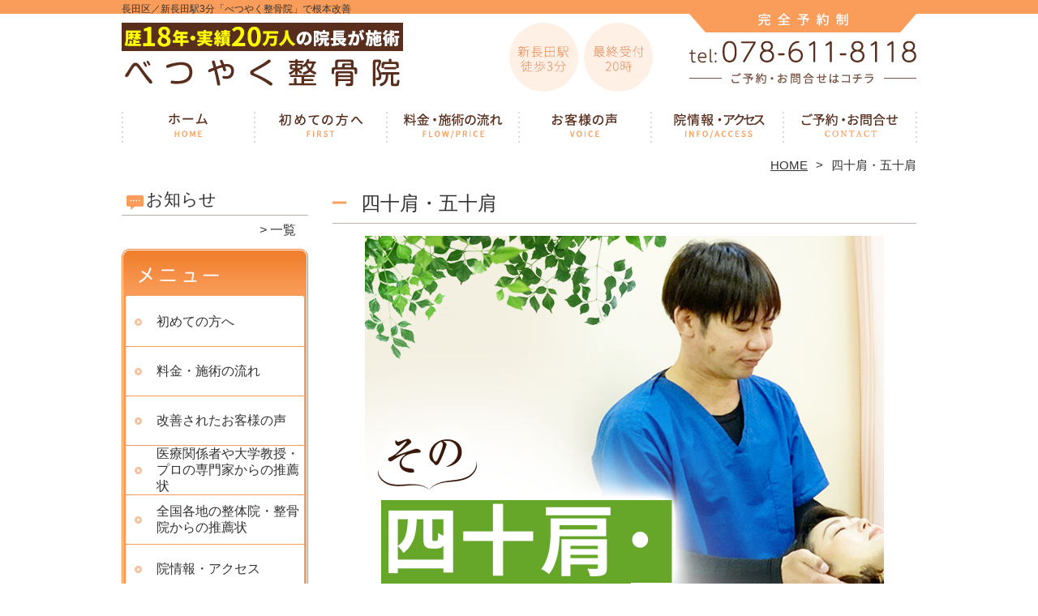

--- FILE ---
content_type: text/html; charset=UTF-8
request_url: https://betsuyaku-5488.com/40kata-50kata
body_size: 19063
content:

<!DOCTYPE HTML>
<html dir="ltr" lang="ja">
<head>
<script async src="https://s.yimg.jp/images/listing/tool/cv/ytag.js"></script>
<script>
window.yjDataLayer = window.yjDataLayer || [];
function ytag() { yjDataLayer.push(arguments); }
ytag({"type":"ycl_cookie"});
</script>
<meta http-equiv="Content-Type" content="text/html; charset=UTF-8">
<title>長田区／新長田で四十肩・五十肩の根本改善《実績20万人の院長が施術》</title>
<link rel="stylesheet" type="text/css" media="all" href="https://betsuyaku-5488.com/wp-content/themes/tmp2_pc/style.css" />
<!--[if lt IE 9]>
  <meta http-equiv="Imagetoolbar" content="no" />
  <script src="//html5shiv.googlecode.com/svn/trunk/html5.js"></script>
<![endif]-->
<script type="text/javascript" src="//ajax.googleapis.com/ajax/libs/jquery/1.8.1/jquery.min.js"></script>
<script type="text/javascript" src="https://betsuyaku-5488.com/wp-content/themes/tmp2_pc/js/scrolltop.js"></script>
<script type="text/javascript" src="https://betsuyaku-5488.com/wp-content/themes/tmp2_pc/js/scrollsub.js"></script>
<script type="text/javascript" src="https://betsuyaku-5488.com/wp-content/themes/tmp2_pc/js/font-resize.js"></script>
<script type="text/javascript" src="https://betsuyaku-5488.com/wp-content/themes/tmp2_pc/js/form_autosave.js"></script>

<!-- All in One SEO Pack 2.2.7.2 by Michael Torbert of Semper Fi Web Design[352,383] -->
<meta name="description" itemprop="description" content="新長田駅3分【長田区で四十肩・五十肩の実績多数】医療関係者や大学教授も推薦する歴18年の熟練の技術が評判。どこに行っても良くならない痛み・不調も、本当の原因を知り正しくアプローチすることで根本改善できます。最終受付20時／お子様連れOK／完全予約制" />

<meta name="keywords" itemprop="keywords" content="長田区,新長田,四十肩,五十肩" />

<link rel="canonical" href="https://betsuyaku-5488.com/40kata-50kata" />
<!-- /all in one seo pack -->
		<script type="text/javascript">
			window._wpemojiSettings = {"baseUrl":"https:\/\/s.w.org\/images\/core\/emoji\/72x72\/","ext":".png","source":{"concatemoji":"https:\/\/betsuyaku-5488.com\/wp-includes\/js\/wp-emoji-release.min.js?ver=4.3"}};
			!function(a,b,c){function d(a){var c=b.createElement("canvas"),d=c.getContext&&c.getContext("2d");return d&&d.fillText?(d.textBaseline="top",d.font="600 32px Arial","flag"===a?(d.fillText(String.fromCharCode(55356,56812,55356,56807),0,0),c.toDataURL().length>3e3):(d.fillText(String.fromCharCode(55357,56835),0,0),0!==d.getImageData(16,16,1,1).data[0])):!1}function e(a){var c=b.createElement("script");c.src=a,c.type="text/javascript",b.getElementsByTagName("head")[0].appendChild(c)}var f,g;c.supports={simple:d("simple"),flag:d("flag")},c.DOMReady=!1,c.readyCallback=function(){c.DOMReady=!0},c.supports.simple&&c.supports.flag||(g=function(){c.readyCallback()},b.addEventListener?(b.addEventListener("DOMContentLoaded",g,!1),a.addEventListener("load",g,!1)):(a.attachEvent("onload",g),b.attachEvent("onreadystatechange",function(){"complete"===b.readyState&&c.readyCallback()})),f=c.source||{},f.concatemoji?e(f.concatemoji):f.wpemoji&&f.twemoji&&(e(f.twemoji),e(f.wpemoji)))}(window,document,window._wpemojiSettings);
		</script>
		<style type="text/css">
img.wp-smiley,
img.emoji {
	display: inline !important;
	border: none !important;
	box-shadow: none !important;
	height: 1em !important;
	width: 1em !important;
	margin: 0 .07em !important;
	vertical-align: -0.1em !important;
	background: none !important;
	padding: 0 !important;
}
</style>
<link rel='stylesheet' id='contact-form-7-css'  href='https://betsuyaku-5488.com/wp-content/plugins/contact-form-7/includes/css/styles.css?ver=4.3' type='text/css' media='all' />
<link rel='stylesheet' id='jquery.lightbox.min.css-css'  href='https://betsuyaku-5488.com/wp-content/plugins/wp-jquery-lightbox/styles/lightbox.min.css?ver=1.4.6' type='text/css' media='all' />
<script type='text/javascript' src='https://betsuyaku-5488.com/wp-includes/js/jquery/jquery.js?ver=1.11.3'></script>
<script type='text/javascript' src='https://betsuyaku-5488.com/wp-includes/js/jquery/jquery-migrate.min.js?ver=1.2.1'></script>
<link rel="EditURI" type="application/rsd+xml" title="RSD" href="https://betsuyaku-5488.com/xmlrpc.php?rsd" />
<link rel="wlwmanifest" type="application/wlwmanifest+xml" href="https://betsuyaku-5488.com/wp-includes/wlwmanifest.xml" /> 
<meta name="generator" content="WordPress 4.3" />
<link rel='shortlink' href='https://betsuyaku-5488.com/?p=186' />
	<style type="text/css">.recentcomments a{display:inline !important;padding:0 !important;margin:0 !important;}</style>
<script>
  (function(i,s,o,g,r,a,m){i['GoogleAnalyticsObject']=r;i[r]=i[r]||function(){
  (i[r].q=i[r].q||[]).push(arguments)},i[r].l=1*new Date();a=s.createElement(o),
  m=s.getElementsByTagName(o)[0];a.async=1;a.src=g;m.parentNode.insertBefore(a,m)
  })(window,document,'script','https://www.google-analytics.com/analytics.js','ga');

  ga('create', 'UA-219497410-35', 'auto');
  ga('send', 'pageview');

</script>
<!-- Google Tag Manager -->
<script>(function(w,d,s,l,i){w[l]=w[l]||[];w[l].push({'gtm.start':
new Date().getTime(),event:'gtm.js'});var f=d.getElementsByTagName(s)[0],
j=d.createElement(s),dl=l!='dataLayer'?'&l='+l:'';j.async=true;j.src=
'https://www.googletagmanager.com/gtm.js?id='+i+dl;f.parentNode.insertBefore(j,f);
})(window,document,'script','dataLayer','GTM-N5GPVV4');</script>
<!-- End Google Tag Manager -->
<!-- Google Tag Manager -->
<script>(function(w,d,s,l,i){w[l]=w[l]||[];w[l].push({'gtm.start':
new Date().getTime(),event:'gtm.js'});var f=d.getElementsByTagName(s)[0],
j=d.createElement(s),dl=l!='dataLayer'?'&l='+l:'';j.async=true;j.src=
'https://www.googletagmanager.com/gtm.js?id='+i+dl;f.parentNode.insertBefore(j,f);
})(window,document,'script','dataLayer','GTM-TNVT7G5');</script>
<!-- End Google Tag Manager -->
</head>
<body class="page page-id-186 page-template page-template-page3 page-template-page3-php">
<!-- Google Tag Manager (noscript) -->
<noscript><iframe src="https://www.googletagmanager.com/ns.html?id=GTM-N5GPVV4"
height="0" width="0" style="display:none;visibility:hidden"></iframe></noscript>
<!-- End Google Tag Manager (noscript) -->
<!-- Google Tag Manager (noscript) -->
<noscript><iframe src="https://www.googletagmanager.com/ns.html?id=GTM-TNVT7G5"
height="0" width="0" style="display:none;visibility:hidden"></iframe></noscript>
<!-- End Google Tag Manager (noscript) -->
<style type="text/css">
<!--
div[class*="slide-up"],
div[class*="slide-down"] {
  display: none;
}
div[class*="data"] {
  padding: 5px 0;
}
-->
</style>
<div id="wrap2">
  <section id="description">
    <div>長田区／新長田駅3分「べつやく整骨院」で根本改善</div>
  </section><!-- #description end -->
  <div id="container">
    <header id="header">
      <div id="site-id">
        <a href="https://betsuyaku-5488.com/"><img src="https://betsuyaku-5488.com/wp-content/themes/tmp2_pc/images/hd-logo.png" alt="新長田駅3分／長田区の整体なら「べつやく整骨院」 ロゴ" /></a>
      </div><!-- #site-id end -->
      <div id="toptel"><img src="https://betsuyaku-5488.com/wp-content/themes/tmp2_pc/images/hd-tel.png" alt="新長田駅3分／長田区の整体なら「べつやく整骨院」 お問い合わせ" /></div>
<nav id="global-nav" class="menu-global-container"><ul id="menu-global" class="menu"><li id="menu-item-641" class="menu1 menu-item menu-item-type-custom menu-item-object-custom menu-item-home menu-item-641"><a href="https://betsuyaku-5488.com/">ホーム</a></li>
<li id="menu-item-642" class="menu2 menu-item menu-item-type-post_type menu-item-object-page menu-item-642"><a href="https://betsuyaku-5488.com/first">初めての方へ</a></li>
<li id="menu-item-643" class="menu3 menu-item menu-item-type-post_type menu-item-object-page menu-item-643"><a href="https://betsuyaku-5488.com/price">料金・施術の流れ</a></li>
<li id="menu-item-646" class="menu4 menu-item menu-item-type-post_type menu-item-object-page menu-item-646"><a href="https://betsuyaku-5488.com/voice">改善されたお客様の声</a></li>
<li id="menu-item-644" class="menu5 menu-item menu-item-type-post_type menu-item-object-page menu-item-644"><a href="https://betsuyaku-5488.com/access">院情報・アクセス</a></li>
<li id="menu-item-645" class="menu6 menu-item menu-item-type-post_type menu-item-object-page menu-item-645"><a href="https://betsuyaku-5488.com/contact">ご予約・お問合せ</a></li>
</ul></nav>    </header><!-- #header end -->
    <section id="contents-body">
<nav id="bread-crumb" class="bread_crumb">
	<ul>
		<li class="level-1 top"><a href="https://betsuyaku-5488.com/">HOME</a></li>
		<li class="level-2 sub tail current">四十肩・五十肩</li>
	</ul>
</nav>
      <section id="sidebar">
    <section id="rp"><h2>お知らせ</h2><div id="rpm"><div class="column-group head"></div></div><span class="link-text archive-link"><a href="https://betsuyaku-5488.com/information">一覧</a></span></section><!-- 
  <div id="sideb"><a href="/お客様の声"><img src="https://betsuyaku-5488.com/wp-content/themes/tmp2_pc/images/side-bnr1.png" alt="お客様の声"></a></div>
  -->
        <h2 id="sideb"><img src="https://betsuyaku-5488.com/wp-content/themes/tmp2_pc/images/menu.png" alt="新長田駅3分／長田区の整体なら「べつやく整骨院」 メニュー"></h2>
        <div id="nav_menu-3" class="widget-container widget_nav_menu sidemenu1"><div class="menu-side-container"><ul id="menu-side" class="menu"><li id="menu-item-658" class="menu-item menu-item-type-post_type menu-item-object-page menu-item-658"><a href="https://betsuyaku-5488.com/first">初めての方へ</a></li>
<li id="menu-item-659" class="menu-item menu-item-type-post_type menu-item-object-page menu-item-659"><a href="https://betsuyaku-5488.com/price">料金・施術の流れ</a></li>
<li id="menu-item-660" class="menu-item menu-item-type-post_type menu-item-object-page menu-item-660"><a href="https://betsuyaku-5488.com/voice">改善されたお客様の声</a></li>
<li id="menu-item-661" class="menu-item menu-item-type-post_type menu-item-object-page menu-item-661"><a href="https://betsuyaku-5488.com/suisen">医療関係者や大学教授・プロの専門家からの推薦状</a></li>
<li id="menu-item-662" class="menu-item menu-item-type-post_type menu-item-object-page menu-item-662"><a href="https://betsuyaku-5488.com/suisen2">全国各地の整体院・整骨院からの推薦状</a></li>
<li id="menu-item-663" class="menu-item menu-item-type-post_type menu-item-object-page menu-item-663"><a href="https://betsuyaku-5488.com/access">院情報・アクセス</a></li>
<li id="menu-item-664" class="menu-item menu-item-type-post_type menu-item-object-page menu-item-664"><a href="https://betsuyaku-5488.com/staff">院長プロフィール</a></li>
<li id="menu-item-665" class="menu-item menu-item-type-post_type menu-item-object-page menu-item-665"><a href="https://betsuyaku-5488.com/faq">Q＆A</a></li>
<li id="menu-item-666" class="menu-item menu-item-type-post_type menu-item-object-page menu-item-666"><a href="https://betsuyaku-5488.com/contact">ご予約・お問合せ</a></li>
<li id="menu-item-667" class="menu-item menu-item-type-post_type menu-item-object-page menu-item-667"><a href="https://betsuyaku-5488.com/blog">ブログ</a></li>
</ul></div></div>  <h2 id="sideb"><img src="https://betsuyaku-5488.com/wp-content/themes/tmp2_pc/images/menu2.png" alt="新長田駅3分／長田区の整体なら「べつやく整骨院」 お悩み別コース紹介"></h2>
<div id="nav_menu-5" class="widget-container widget_nav_menu sidemenu2"><div class="menu-side2-container"><ul id="menu-side2" class="menu"><li id="menu-item-668" class="menu-item menu-item-type-post_type menu-item-object-page menu-item-668"><a href="https://betsuyaku-5488.com/youtsu">腰痛</a></li>
<li id="menu-item-669" class="menu-item menu-item-type-post_type menu-item-object-page menu-item-669"><a href="https://betsuyaku-5488.com/katakori">肩こり</a></li>
<li id="menu-item-670" class="menu-item menu-item-type-post_type menu-item-object-page menu-item-670"><a href="https://betsuyaku-5488.com/zutsu">頭痛</a></li>
<li id="menu-item-671" class="menu-item menu-item-type-post_type menu-item-object-page menu-item-671"><a href="https://betsuyaku-5488.com/kubi-itami">首の痛み</a></li>
<li id="menu-item-672" class="menu-item menu-item-type-post_type menu-item-object-page current-menu-item page_item page-item-186 current_page_item menu-item-672"><a href="https://betsuyaku-5488.com/40kata-50kata">四十肩・五十肩</a></li>
<li id="menu-item-673" class="menu-item menu-item-type-post_type menu-item-object-page menu-item-673"><a href="https://betsuyaku-5488.com/senaka-itami">背中の痛み</a></li>
<li id="menu-item-674" class="menu-item menu-item-type-post_type menu-item-object-page menu-item-674"><a href="https://betsuyaku-5488.com/zakotsu">坐骨神経痛</a></li>
<li id="menu-item-675" class="menu-item menu-item-type-post_type menu-item-object-page menu-item-675"><a href="https://betsuyaku-5488.com/hernia">椎間板ヘルニア</a></li>
<li id="menu-item-676" class="menu-item menu-item-type-post_type menu-item-object-page menu-item-676"><a href="https://betsuyaku-5488.com/kyousakusyou">脊柱管狭窄症</a></li>
<li id="menu-item-677" class="menu-item menu-item-type-post_type menu-item-object-page menu-item-677"><a href="https://betsuyaku-5488.com/kyoukakudeguchi">胸郭出口症候群</a></li>
<li id="menu-item-678" class="menu-item menu-item-type-post_type menu-item-object-page menu-item-678"><a href="https://betsuyaku-5488.com/kokansetsutsu">股関節の痛み</a></li>
<li id="menu-item-679" class="menu-item menu-item-type-post_type menu-item-object-page menu-item-679"><a href="https://betsuyaku-5488.com/hiza-itami">膝の痛み</a></li>
<li id="menu-item-680" class="menu-item menu-item-type-post_type menu-item-object-page menu-item-680"><a href="https://betsuyaku-5488.com/jiritsushinkei">自律神経失調症</a></li>
<li id="menu-item-681" class="menu-item menu-item-type-post_type menu-item-object-page menu-item-681"><a href="https://betsuyaku-5488.com/other">その他</a></li>
</ul></div></div>  <h2 id="sideb"><img src="https://betsuyaku-5488.com/wp-content/themes/tmp2_pc/images/menu3.png" alt="新長田駅3分／長田区の整体なら「べつやく整骨院」 お役立ち情報"></h2>
<div id="nav_menu-2" class="widget-container widget_nav_menu sidemenu3"><div class="menu-side3%ef%bc%88%e3%81%8a%e5%bd%b9%e7%ab%8b%e3%81%a1%e6%83%85%e5%a0%b1%ef%bc%89-container"><ul id="menu-side3%ef%bc%88%e3%81%8a%e5%bd%b9%e7%ab%8b%e3%81%a1%e6%83%85%e5%a0%b1%ef%bc%89" class="menu"><li id="menu-item-1004" class="menu-item menu-item-type-post_type menu-item-object-page menu-item-1004"><a href="https://betsuyaku-5488.com/oyakudachi1">あなたに合った治療院を見つけるために失敗しない３つのこと</a></li>
<li id="menu-item-1015" class="menu-item menu-item-type-post_type menu-item-object-page menu-item-1015"><a href="https://betsuyaku-5488.com/oyakudachi2">≪治療理念≫</a></li>
<li id="menu-item-1016" class="menu-item menu-item-type-post_type menu-item-object-page menu-item-1016"><a href="https://betsuyaku-5488.com/oyakudachi3">安いマッサージと高い整体はどっちがいい？</a></li>
<li id="menu-item-1021" class="menu-item menu-item-type-post_type menu-item-object-page menu-item-1021"><a href="https://betsuyaku-5488.com/oyakudachi4">整体って資格がいるの？良い先生を見つける方法</a></li>
<li id="menu-item-1027" class="menu-item menu-item-type-post_type menu-item-object-page menu-item-1027"><a href="https://betsuyaku-5488.com/oyakudachi-5">整体でよく聞く『好転反応』</a></li>
<li id="menu-item-1032" class="menu-item menu-item-type-post_type menu-item-object-page menu-item-1032"><a href="https://betsuyaku-5488.com/%e6%95%b4%e4%bd%93%e3%81%a8%e3%83%9e%e3%83%83%e3%82%b5%e3%83%bc%e3%82%b8%e3%81%ae%e9%81%95%e3%81%84">整体とマッサージの違い</a></li>
<li id="menu-item-1038" class="menu-item menu-item-type-post_type menu-item-object-page menu-item-1038"><a href="https://betsuyaku-5488.com/oyakudachi7">整体の効果は持続する？ 維持する簡単２つのエクササイズ</a></li>
<li id="menu-item-1042" class="menu-item menu-item-type-post_type menu-item-object-page menu-item-1042"><a href="https://betsuyaku-5488.com/oyakudachi8">整体を受けたら悪化した！？緊急時の対処方法とは</a></li>
<li id="menu-item-1045" class="menu-item menu-item-type-post_type menu-item-object-page menu-item-1045"><a href="https://betsuyaku-5488.com/%e4%bb%96%e3%81%ae%e6%95%b4%e4%bd%93%e3%82%84%e6%95%b4%e9%aa%a8%e9%99%a2%e3%80%81%e7%97%85%e9%99%a2%e3%81%a8%e3%81%ae%e9%81%95%e3%81%84%e3%81%ab%e3%81%a4%e3%81%84%e3%81%a6">他の整体や整骨院、病院との違いについて</a></li>
<li id="menu-item-1049" class="menu-item menu-item-type-post_type menu-item-object-page menu-item-1049"><a href="https://betsuyaku-5488.com/%e7%97%9b%e3%81%bf%e3%82%84%e4%b8%8d%e8%aa%bf%e3%81%ae%e5%8e%9f%e5%9b%a0">痛みや不調の原因</a></li>
</ul></div></div>        <div id="blog-category">
          <h2><a title="ブログ" href="/blog"><img src="https://betsuyaku-5488.com/wp-content/themes/tmp2_pc/images/menu-blog.png" alt="新長田駅3分／長田区の整体なら「べつやく整骨院」 メニュー3"></a></h2>
          <ul>
          </ul>
          <a title="ブログ" class="all" href="/blog">全てのブログ記事を見る＞</a>
        </div>
          <div id="sidead">
  <ul>
  <li>べつやく整骨院</li>
  <li>兵庫県神戸市長田区細田町6-1-10</li>
  <li>交通：</br>
「新長田」駅 徒歩3分</br>
「山陽西代」駅 徒歩5分</li>
  <li>TEL：078-611-8118</li>
  <li>営業時間：</br>
平日8:30〜12:00、15:30〜20:30</br>
土曜8:30〜14:30</li>
  <li>定休日：日曜・祝日・土曜午後</li>
  <li>駐車場：あり</li> 
  </ul>
 </div>
 <aside>
<div id="sidetw">
<a href="https://twitter.com/share" class="twitter-share-button" data-url="https://betsuyaku-5488.com/" data-lang="ja">ツイート</a>
<script>!function(d,s,id){var js,fjs=d.getElementsByTagName(s)[0],p=/^http:/.test(d.location)?'http':'https';if(!d.getElementById(id)){js=d.createElement(s);js.id=id;js.src=p+'://platform.twitter.com/widgets.js';fjs.parentNode.insertBefore(js,fjs);}}(document, 'script', 'twitter-wjs');</script>
</div>
<div id="sidefb"><iframe src="//www.facebook.com/v2.0/plugins/like.php?href=http%3A%2F%2Fbetsuyaku-5488.com%2F&amp;width&amp;layout=button_count&amp;action=like&amp;show_faces=true&amp;share=false&amp;height=21" scrolling="no" frameborder="0" style="border:none; overflow:hidden; height:21px;" allowTransparency="true"></iframe></div></aside>
      </section><!-- #sidebar end  -->      <section id="contentspage">
        <article>
          <header class="page-header">
            <h1 class="page-title">四十肩・五十肩</h1>
          </header>
          <section class="entry-content">
            <p style="text-align: center;"><img class="size-medium aligncenter wp-image-608" src="https://betsuyaku-5488.com/wp-content/plugins/lazy-load/images/1x1.trans.gif" data-lazy-src="https://betsuyaku-5488.com/wp-content/uploads/2022/05/side-main-2.png" alt="四十肩・五十肩" width="640" height="1200" /><noscript><img class="size-medium aligncenter wp-image-608" src="https://betsuyaku-5488.com/wp-content/uploads/2022/05/side-main-2.png" alt="四十肩・五十肩" width="640" height="1200" /></noscript></p>
<p style="text-align: center;"> </p>
<p style="text-align: center;"><h2 class="noh2-img"><img class="size-medium aligncenter wp-image-600 size-full" src="https://betsuyaku-5488.com/wp-content/plugins/lazy-load/images/1x1.trans.gif" data-lazy-src="https://betsuyaku-5488.com/wp-content/uploads/2022/05/bnr-A-1.png" alt="感染防止対策を実施しています" width="640" height="auto" /><noscript><img class="size-medium aligncenter wp-image-600 size-full" src="https://betsuyaku-5488.com/wp-content/uploads/2022/05/bnr-A-1.png" alt="感染防止対策を実施しています" width="640" height="auto" /></noscript></h2></p>
<p style="text-align: center;"> </p>
<p style="text-align: center;"><h2 class="noh2-img"><img class="size-medium aligncenter wp-image-599" src="https://betsuyaku-5488.com/wp-content/plugins/lazy-load/images/1x1.trans.gif" data-lazy-src="https://betsuyaku-5488.com/wp-content/uploads/2022/05/bnr-A-2.png" alt="経験豊富な院長自らが施術する話題の整骨院" width="640" height="auto" /><noscript><img class="size-medium aligncenter wp-image-599" src="https://betsuyaku-5488.com/wp-content/uploads/2022/05/bnr-A-2.png" alt="経験豊富な院長自らが施術する話題の整骨院" width="640" height="auto" /></noscript></h2></p>
<p style="text-align: center;"> </p>
<p style="text-align: center;"><span style="font-size: 24px; font-family: 'ＭＳ Ｐ明朝';">このようなお悩みは</span><br /> <span style="font-size: 24px; font-family: 'ＭＳ Ｐ明朝';">＼ありませんか？／</span></p>
<article class="malls-group top-list">
<ul>
<li>夜に痛みが増す</li>
<li>肩に熱感がある</li>
<li>肩が痛くて頭が洗えない</li>
<li>エプロンの紐が結べない</li>
<li>歯を磨くのもつらい</li>
<li>服の着脱時に痛みが走る</li>
<li>下着をあげるときに痛む</li>
<li>肩の痛みが強く何もする気にならない</li>
<li>整形外科や整骨院に行っても一向に良くならない</li>
<li>薬でごまかしている</li>
<li>洗濯物が干せない</li>
<li>40肩、50肩といわれた</li>
</ul>
</article>
<p style="text-align: center;"><img class="aligncenter size-full wp-image-606" src="https://betsuyaku-5488.com/wp-content/plugins/lazy-load/images/1x1.trans.gif" data-lazy-src="https://betsuyaku-5488.com/wp-content/uploads/2022/05/arrow.png" alt="↓" width="181" height="36" /><noscript><img class="aligncenter size-full wp-image-606" src="https://betsuyaku-5488.com/wp-content/uploads/2022/05/arrow.png" alt="↓" width="181" height="36" /></noscript></p>
<p style="text-align: center;"><span style="font-family: 'ＭＳ Ｐ明朝'; font-size: 24px;">そのお悩みなら<br /> 当院にお任せ下さい</span></p>
<p>&nbsp;</p>
<p style="text-align: center;"><h2 class="noh2-img"><img class="size-medium aligncenter wp-image-598" src="https://betsuyaku-5488.com/wp-content/plugins/lazy-load/images/1x1.trans.gif" data-lazy-src="https://betsuyaku-5488.com/wp-content/uploads/2022/05/bnr-A-3.png" alt="当院では経験豊富な院長自らが施術を行うとても高いレベルの施術が提供できます" width="640" height="auto" /><noscript><img class="size-medium aligncenter wp-image-598" src="https://betsuyaku-5488.com/wp-content/uploads/2022/05/bnr-A-3.png" alt="当院では経験豊富な院長自らが施術を行うとても高いレベルの施術が提供できます" width="640" height="auto" /></noscript></h2></p>
<p>&nbsp;</p>
<p>&nbsp;</p>
<p style="text-align: center;"><span style="font-size: 24px; font-family: 'ＭＳ Ｐ明朝';"><strong>沢山の利用者様から</strong></span><br /> <span style="font-size: 24px; font-family: 'ＭＳ Ｐ明朝';"><strong><span style="color: #f05621;">喜びのお声</span>を</strong></span><br /> <span style="font-size: 24px; font-family: 'ＭＳ Ｐ明朝';"><strong>いただいております</strong></span></p>
<p style="text-align: center;"><span style="font-size: 24px; font-family: 'ＭＳ Ｐ明朝';"><strong>～その一部をご紹介します～</strong></span></p>
<p>&nbsp;</p>
<table class="top-table">
<tbody>
<tr>
<td class="fs16" style="background-color: #fff7f2;"><span style="font-size: 20px; font-weight: bold;">「注射うっときましょう！と言われ」</span>
<p><img class="alignright size-medium wp-image-620" src="https://betsuyaku-5488.com/wp-content/plugins/lazy-load/images/1x1.trans.gif" data-lazy-src="https://betsuyaku-5488.com/wp-content/voice_images/customer/v_upfile15.jpg" alt="" width="300px" height="auto" /><noscript><img class="alignright size-medium wp-image-620" src="https://betsuyaku-5488.com/wp-content/voice_images/customer/v_upfile15.jpg" alt="" width="300px" height="auto" /></noscript></p>
<p>急に肩が痛くなり、腕を挙げることは勿論ですが、じっとしていても激痛が続くようになり仕事が出来なくなりました。<br /> 病院に行っても50肩ですね。注射うっときましょう！と言われ、薬と湿布を渡されて終わりでした。これでは良くならないのではないかと思っていた時に知人から紹介されこちらの院にお世話になることにしました。<br /> 肩が痛いから肩だけの施術なのかと思っていたら、身体全体のバランスが崩れていることが原因でその結果、肩に炎症が起きているのだと言われました。<br /> まず、炎症を取り除くことを中心に運動も教えてもらい徐々に肩の痛みがなくなってきました。<br />来院するたびに自分の体のことについて教えてもらえるので、体のことについて詳しくなりました。</p>
<p>（永野裕幸様　50代　男性　大阪府）</p>
<p><span style="font-size: 12px; color: #8b8b8b;">※効果には個人差があります</span></p>
</td>
</tr>
<tr>
<td class="fs16" style="background-color: #fff7f2;"><span style="font-size: 20px; font-weight: bold;">「YouTubeやインターネット検索で調べて我流で凌いでいました」</span>
<p><img class="alignright size-medium wp-image-620" src="https://betsuyaku-5488.com/wp-content/plugins/lazy-load/images/1x1.trans.gif" data-lazy-src="https://betsuyaku-5488.com/wp-content/voice_images/customer/v_upfile16.jpg" alt="" width="300px" height="auto" /><noscript><img class="alignright size-medium wp-image-620" src="https://betsuyaku-5488.com/wp-content/voice_images/customer/v_upfile16.jpg" alt="" width="300px" height="auto" /></noscript></p>
<p>以前から肩が上がりにくかったのですが、特に施術を受けることはせずに、YouTubeやインターネット検索で調べて我流で凌いでいましたが、どうにもならなくなりべつやく先生にお世話になりました。<br /> 今まで受けたことのないような丁寧なカウンセリングから始まり身体のチェックをしていただきました。その結果、原因は骨盤の歪みと筋力不足から来ているとの事で、3カ月間のプログラムを組んでいただきました。<br /> 先生との二人三脚で頑張った甲斐もあり、痛みはなくなり肩も上がるようになりました。</p>
<p> 自分の力で改善するには限界があるので、同じような症状でお悩みの方はぜひ一度施術を受けてみてください。</p>
<p>（城井様　50代　女性）</p>
<p><span style="font-size: 12px; color: #8b8b8b;">※効果には個人差があります</span></p>
</td>
</tr>
<tr>
<td class="fs16" style="background-color: #fff7f2;"><span style="font-size: 20px; font-weight: bold;">「運動は足りていると思っていました」</span>
<p><img class="alignright size-medium wp-image-620" src="https://betsuyaku-5488.com/wp-content/plugins/lazy-load/images/1x1.trans.gif" data-lazy-src="https://betsuyaku-5488.com/wp-content/voice_images/customer/v_upfile17.jpg" alt="" width="300px" height="auto" /><noscript><img class="alignright size-medium wp-image-620" src="https://betsuyaku-5488.com/wp-content/voice_images/customer/v_upfile17.jpg" alt="" width="300px" height="auto" /></noscript></p>
<p>飲食店を経営しています。厨房に毎日立っていると体中が冷え、包丁を持って作業をしていると肩に痛みが出てきて仕事もままならないようになってきました。<br /> このままでは店も開けることが出来なくなるので、先生の所に通うようになりました。</p>
<p> 自分では仕事で動いているので、運動は足りていると思っていましたが、実際に先生に体をチェックしてもらうと、筋肉が衰えている事が分かりました。<br /> 少し驚きましたが、先生の言う通りやってみようと思い２カ月通うと痛みは徐々に消えていき、バリバリ仕事が出来ています。<br /> これからも身体のメンテナンスで通いたいと思います。</p>
<p>（太田裕一様　40代　男性　神戸市）</p>
<p><span style="font-size: 12px; color: #8b8b8b;">※効果には個人差があります</span></p>
</td>
</tr>
</tbody>
</table>
<p>&nbsp;</p>
<p>&nbsp;</p>
<h2 class="noh2-img"><img class="size-medium aligncenter wp-image-597" src="https://betsuyaku-5488.com/wp-content/plugins/lazy-load/images/1x1.trans.gif" data-lazy-src="https://betsuyaku-5488.com/wp-content/uploads/2022/05/bnr-A-4.png" alt="医療関係者や大学教授・プロの専門家が推薦してくれています" width="640" height="auto" /><noscript><img class="size-medium aligncenter wp-image-597" src="https://betsuyaku-5488.com/wp-content/uploads/2022/05/bnr-A-4.png" alt="医療関係者や大学教授・プロの専門家が推薦してくれています" width="640" height="auto" /></noscript></h2>
<p>&nbsp;</p>
<p>&nbsp;</p>
<h2 class="bgh2">なぜ、他で良くならないのか？</h2>
<p><img class="aligncenter size-width100per wp-image-862" src="https://betsuyaku-5488.com/wp-content/plugins/lazy-load/images/1x1.trans.gif" data-lazy-src="https://betsuyaku-5488.com/wp-content/uploads/2018/03/imasia_4363553_M-e1477972471975.jpg" alt="肩" /><noscript><img class="aligncenter size-width100per wp-image-862" src="https://betsuyaku-5488.com/wp-content/uploads/2018/03/imasia_4363553_M-e1477972471975.jpg" alt="肩" /></noscript></p>
<p>40肩、50肩の施術では炎症を抑えながら筋力をつけて行かなければなりません。</p>
<p>ただ、他動運動（人に動かしてもらう運動）や電気を当てるだけでは、症状の改善はみられません。</p>
<p>検査などで他の類似症状ではないかをしっかりと見極める必要も大事なポイントになります。</p>
<p>病院や整骨院で電気やマッサージ、牽引などをされたことはあると思います。</p>
<p>それらは、対処療法といい根本的な原因にアプローチするものではありません。</p>
<p>だから、痛みが一向に良くならないのです。</p>
<p>しっかりと原因にアプローチできて初めて改善が見られます。</p>
<p>&nbsp;</p>
<p>&nbsp;</p>
<h2 class="bgh2">四十肩・五十肩とは、どういった症状なのか？</h2>
<p><img class="aligncenter size-width100per wp-image-861" src="https://betsuyaku-5488.com/wp-content/plugins/lazy-load/images/1x1.trans.gif" data-lazy-src="https://betsuyaku-5488.com/wp-content/uploads/2018/03/imasia_10424100_M-e1477972331137.jpg" alt="肩" /><noscript><img class="aligncenter size-width100per wp-image-861" src="https://betsuyaku-5488.com/wp-content/uploads/2018/03/imasia_10424100_M-e1477972331137.jpg" alt="肩" /></noscript></p>
<p>40肩・50肩は正式な名称ではありません。</p>
<p>あまり動かすことがない方の肩関節に起こる炎症のことで『肩関節周囲炎』といわれています。</p>
<p>そして、40代で起こればいわゆる40肩となり、50代で起これば50肩と呼ばれることになります。</p>
<p>よく使う方の肩関節に起こるのでは？</p>
<p>そう思われる方が多いでしょう。</p>
<p>しかし、実際はよく使う側の肩関節は、程よく刺激があり、筋肉が極端に衰えることがありません。</p>
<p>肩関節は肩甲骨に上腕骨が引っ付いている（ぶら下がっている）関節になり、球関節になっています。同じ球関節でも股関節と違う点は、ソケット状になり大腿骨頭がはまり込んでいるのが股関節であり、カップ状の関節にくっ付いているのが肩関節となります。</p>
<p>股関節は体重を支えることに加え下からの反発力をコントロールするためスッポリとはまり込んでいる球関節になり、肩関節は自由に動かし道具を作ったり獲物を捕ったりするためにあらゆる方向に動くようになっています。</p>
<p>&nbsp;</p>
<p>&nbsp;</p>
<h2 class="bgh2">四十肩・五十肩の原因について</h2>
<p><img class="aligncenter size-width100per wp-image-863" src="https://betsuyaku-5488.com/wp-content/plugins/lazy-load/images/1x1.trans.gif" data-lazy-src="https://betsuyaku-5488.com/wp-content/uploads/2018/03/imasia_5211973_M-e1477972435448.jpg" alt="肩" /><noscript><img class="aligncenter size-width100per wp-image-863" src="https://betsuyaku-5488.com/wp-content/uploads/2018/03/imasia_5211973_M-e1477972435448.jpg" alt="肩" /></noscript></p>
<p>腕の重さはどれぐらいでしょうか？</p>
<p>体重の4％が上腕部の重さで、3％が前腕部の重さ、手部が1％の合計8％になります。</p>
<p>同じ球関節でも２足で立って役割が違うため、関節の深さが違っています。</p>
<p>肩関節は50㎏の女性で4㎏の上肢を支えていることになります。</p>
<p>常に4㎏の重さを支えるためにはそれに対応する筋力が必要になってきます。</p>
<p>まして、物を持ったり動かしたりするとそれ以上の牽引力がかかります。</p>
<p>加齢や運動不足によって弱った肩関節に強い牽引力がかかると、関節に離開が生じカルシュウムやリンなどの物質がなくなって行くことで、炎症が起こってきます。</p>
<p>普段は沢山の筋肉と強靭な靭帯で覆われているのですが、40代、50代になると悲鳴をあげて炎症というサインを出します。</p>
<p>従って、オーバーユースなどの使い痛みで出て来る症状とは異なります。</p>
<p>&nbsp;</p>
<p>&nbsp;</p>
<h2 class="bgh2">当院では四十肩・五十肩をこのように改善します</h2>
<p><img class="aligncenter size-width100per wp-image-567" src="https://betsuyaku-5488.com/wp-content/plugins/lazy-load/images/1x1.trans.gif" data-lazy-src="https://betsuyaku-5488.com/wp-content/uploads/2022/04/d3192818c66c615b243a935cb10084cb1-e1652029580772.jpg" alt="施術" /><noscript><img class="aligncenter size-width100per wp-image-567" src="https://betsuyaku-5488.com/wp-content/uploads/2022/04/d3192818c66c615b243a935cb10084cb1-e1652029580772.jpg" alt="施術" /></noscript></p>
<p>当院ではアイシングによりまず炎症を抑えます。</p>
<p>勿論、一度のアイシングで全ての炎症が取れるわけではないので、効果的なアイシング方法をご紹介しています。</p>
<p>炎症とは燃えている状態なので、アイシングで鎮火しながら炎症を引き起こしている日常生活動作は何かをカウンセリングで表面化し、やっていいこととやってはいけないことを説明します。</p>
<p>施術を受けて頂く方との共同作業になりますので、しっかりとご理解してもらった上で炎症を抑えていきます。</p>
<p>炎症期が過ぎると今度は運動に移ります。</p>
<p>前述したように、筋力不足と牽引力が働くことにより炎症が起こっているので、筋力を強化していきます。</p>
<p>そして、体幹とのバランスも大事になっていくので骨盤と背骨の調整を行って行きます。</p>
<p>痛みが戻らない身体づくりも欠かせません。自宅に帰って施術の効果を維持する必要があります。</p>
<p>できるだけ施術効果を維持してもらった状態で次のご来院に繋げていくために、各種エクササイズを頑張って行きます。</p>
<p>一人では心が折れてしまうこともあるので、できるだけ寄り添ったアドバイスが出来るように心がけています。</p>
<p>&nbsp;</p>
<p>&nbsp;</p>
<p style="text-align: center;"><h2 class="noh2-img"><img class="size-medium aligncenter wp-image-605 size-full" src="https://betsuyaku-5488.com/wp-content/plugins/lazy-load/images/1x1.trans.gif" data-lazy-src="https://betsuyaku-5488.com/wp-content/uploads/2022/05/rd-bnr1.png" alt="キャンペーン" width="640" height="182" /><noscript><img class="size-medium aligncenter wp-image-605 size-full" src="https://betsuyaku-5488.com/wp-content/uploads/2022/05/rd-bnr1.png" alt="キャンペーン" width="640" height="182" /></noscript></h2><p style="text-align: center;"> </p><p style="text-align: center;"><span style="font-size: 24px;"><strong><span style="color: #1d51da; font-size: 28px;">1月24日</span><span style="color: #171717; font-size: 20px;">までに</span></strong></span><br /> <span style="font-size: 20px;"><strong>＼ご予約の方に限り／</strong></span></p><p style="text-align: center;">  </p><p style="text-align: center;"><strong><span style="font-size: 28px;">院長自ら行う<br /> 特別整体コース</span></strong></p><p style="text-align: center;"><span style="font-size: 24px;">初回60分</span><br /> （カウンセリング・検査＆施術）<br /> <span style="font-size: 24px;">＋</span><br /> <span style="font-size: 24px;">2回目</span>（施術）</p><p style="text-align: center;"> ２回目まで</p><p style="text-align: center;"><span style="font-size: 28px; color: #ff0000;"><strong><span style="font-size: 36px;"> 3,960円</span></strong></span><span style="color: #ee3d09; font-size: 28px;"><strong><span style="font-size: 36px;"><br /> </span></strong></span>※通常1回7,920円×2回<br /> ＝15,840円</p><p style="text-align: center;"> </p><p style="text-align: center;"><span style="font-size: 16px;">予約多数のため先着10名様のみ</span><br /> →　<strong>あと<span style="font-size: 28px; color: #1d51da;">3名</span></strong></p><p style="text-align: center;">※全て税込価格</p><p style="text-align: center;"> </p></p>
<p style="text-align: center;"><a href="tel:0786118118" onClick="ga('send', 'event', 'click', 'tel-cv', 'tel-1');" target="" style="color:#000000;" class=""><img src="https://betsuyaku-5488.com/wp-content/plugins/lazy-load/images/1x1.trans.gif" data-lazy-src="/wp-content/uploads/2022/05/rd-bnr2.png" alt="tel:0786118118" width="auto" height="auto" class="alignnone wp-image-94 size-medium" /><noscript><img src="/wp-content/uploads/2022/05/rd-bnr2.png" alt="tel:0786118118" width="auto" height="auto" class="alignnone wp-image-94 size-medium" /></noscript></a> <a href="/contact"><img class="size-medium aligncenter wp-image-603 size-full" src="https://betsuyaku-5488.com/wp-content/plugins/lazy-load/images/1x1.trans.gif" data-lazy-src="https://betsuyaku-5488.com/wp-content/uploads/2022/05/rd-bnr3.png" alt="予約フォーム" width="640" height="130" /><noscript><img class="size-medium aligncenter wp-image-603 size-full" src="https://betsuyaku-5488.com/wp-content/uploads/2022/05/rd-bnr3.png" alt="予約フォーム" width="640" height="130" /></noscript></a><a href="https://line.me/R/ti/p/%40538kwejl" onClick="ga('send', 'event', 'click', 'line-cv', 'line-1');" target="_blank" style="color:#000000;" class=""><img src="https://betsuyaku-5488.com/wp-content/plugins/lazy-load/images/1x1.trans.gif" data-lazy-src="/wp-content/uploads/2022/05/rd-bnr5.png" alt="LINE" width="auto" height="auto" class="alignnone wp-image-94 size-medium" /><noscript><img src="/wp-content/uploads/2022/05/rd-bnr5.png" alt="LINE" width="auto" height="auto" class="alignnone wp-image-94 size-medium" /></noscript></a> <img class="size-medium aligncenter wp-image-601 size-full" src="https://betsuyaku-5488.com/wp-content/plugins/lazy-load/images/1x1.trans.gif" data-lazy-src="https://betsuyaku-5488.com/wp-content/uploads/2022/05/rd-bnr-4-map.png" alt="マップ" width="640" height="400" /><noscript><img class="size-medium aligncenter wp-image-601 size-full" src="https://betsuyaku-5488.com/wp-content/uploads/2022/05/rd-bnr-4-map.png" alt="マップ" width="640" height="400" /></noscript></p>
<p>&nbsp;</p>
<p>&nbsp;</p>
<p style="text-align: center;"><span style="font-size: 24px; font-family: 'ＭＳ Ｐ明朝';"><strong>初回は<span style="color: #f05621;">全額返金保証</span>も</strong></span></p><p>&nbsp;</p><p><img class="aligncenter size-width100per wp-image-585" src="https://betsuyaku-5488.com/wp-content/plugins/lazy-load/images/1x1.trans.gif" data-lazy-src="https://betsuyaku-5488.com/wp-content/uploads/2022/04/a69461d6f9ba9e2a0aa51fcc8dbdbb0e1-e1651941730274.jpg" alt="施術" /><noscript><img class="aligncenter size-width100per wp-image-585" src="https://betsuyaku-5488.com/wp-content/uploads/2022/04/a69461d6f9ba9e2a0aa51fcc8dbdbb0e1-e1651941730274.jpg" alt="施術" /></noscript></p><p>施術結果に自信があるからこそ全額返金保証制度を設けました。<br />初回の施術で効果を実感できなければ、返金いたします。</p>
<p>&nbsp;</p>
<p>&nbsp;</p>
<p style="text-align: center;"><span style="font-size: 24px; font-family: 'ＭＳ Ｐ明朝';"><strong>当院は<span style="color: #f05621;">本当の原因</span>を</strong></span><br /> <span style="font-size: 24px; font-family: 'ＭＳ Ｐ明朝';"><strong>特定するために</strong></span><br /> <span style="text-decoration: underline;"><span style="font-size: 24px; font-family: 'ＭＳ Ｐ明朝';"><strong>カウンセリング・検査に</strong></span></span><br /><span style="text-decoration: underline;"> <span style="font-size: 24px; font-family: 'ＭＳ Ｐ明朝';"><strong>力を入れています</strong></span></span></p>
<p>&nbsp;</p>
<p><img class="aligncenter size-width100per wp-image-547" src="https://betsuyaku-5488.com/wp-content/plugins/lazy-load/images/1x1.trans.gif" data-lazy-src="https://betsuyaku-5488.com/wp-content/uploads/2022/04/9b774ce2c2f916cc61f95118279d26291-e1651940468327.jpg" alt="カウンセリング" /><noscript><img class="aligncenter size-width100per wp-image-547" src="https://betsuyaku-5488.com/wp-content/uploads/2022/04/9b774ce2c2f916cc61f95118279d26291-e1651940468327.jpg" alt="カウンセリング" /></noscript></p><p>ご存知でしょうか？</p><p><span style="color: #f05621;"><strong>痛みが出ている箇所＝痛みの原因ではありません。</strong></span></p><p>痛みはカラダのあらゆるバランスが崩れ、その結果痛みとして、表れています。</p><p><span style="text-decoration: underline;">いくら、痛いところや周辺を処置しても、根本的に良くなることはありません。</span></p><p>当院では、カラダのどこに問題があって、痛みにつながっているか徹底的にカウンセリングと検査で調べます。</p><p>お話をしっかりお伺いすることはもちろん、検査では徒手検査、歩行のチェック、重心バランスを計測する最新の機器なども用いて<span style="color: #f05621;"><strong>原因を特定</strong></span>していきます。</p><p>しっかり時間をかけるため、初回の方には施術なども併せて６０分ぐらいの時間を頂いております。</p>
<p>&nbsp;</p>
<p>&nbsp;</p>
<p style="text-align: center;"><span style="font-size: 24px; font-family: 'ＭＳ Ｐ明朝';"><strong>なぜ？<span style="color: #f05621;">痛み</span>が出ているのか？</strong></span></p>
<p style="text-align: center;"><span style="text-decoration: underline;"><span style="font-size: 24px; font-family: 'ＭＳ Ｐ明朝';"><strong>利用者様自身がしっかり</strong></span></span><br /> <span style="font-size: 24px; font-family: 'ＭＳ Ｐ明朝';"><strong><span style="text-decoration: underline;">理解して頂くこと</span>が</strong></span><br /> <span style="font-size: 24px; font-family: 'ＭＳ Ｐ明朝';"><strong>とても大切です。</strong></span></p>
<p>&nbsp;</p>
<p><img class="aligncenter size-width100per wp-image-579" src="https://betsuyaku-5488.com/wp-content/plugins/lazy-load/images/1x1.trans.gif" data-lazy-src="https://betsuyaku-5488.com/wp-content/uploads/2022/04/0ddebd97592e1f760a90869f6e0b57b01-e1651940653558.jpg" alt="説明" /><noscript><img class="aligncenter size-width100per wp-image-579" src="https://betsuyaku-5488.com/wp-content/uploads/2022/04/0ddebd97592e1f760a90869f6e0b57b01-e1651940653558.jpg" alt="説明" /></noscript></p><p>これは私の長年の経験からなのですが、利用者様がなぜ痛みが出たのか？などをよくわからないまま、施術家に任せっきりにするやり方は、施術効果も弱くなりますし、良くなった後も再発しやすいと思っています。</p><p>利用者さま自身も不安になることあるでしょう。</p><p>大切なのは利用者様自身が<span style="color: #f05621;"><strong>ちゃんと自分のカラダのことを理解して頂いて、なぜ痛みが出たのか？を理解して頂くこと</strong></span>です。</p><p>そうすることで、ご自身でも何が良くて何が悪いかを知ることができ、日常から気を付けることもできて、<span style="text-decoration: underline;">施術効果がさらにアップしたり、健康なカラダになりやすい習慣が身についてきます。</span></p><p>当院で良くなった方がほとんど再発しないのも、このことが関係しています。</p><p>当院では、健康やカラダについてよくわからない方にも<span style="color: #f05621;"><strong>本当にわかりやすく丁寧説明いたします</strong></span>ので、ご安心ください。</p><p>当院で、本当に良くなる施術を受けてみませんか？</p>
<p>&nbsp;</p>
<p>&nbsp;</p>
<h2 class="noh2-img"><img class="size-medium aligncenter wp-image-596" src="https://betsuyaku-5488.com/wp-content/plugins/lazy-load/images/1x1.trans.gif" data-lazy-src="https://betsuyaku-5488.com/wp-content/uploads/2022/05/bnr-B-1.png" alt="院長は施術家として多方面で活躍しています" width="640" height="auto" /><noscript><img class="size-medium aligncenter wp-image-596" src="https://betsuyaku-5488.com/wp-content/uploads/2022/05/bnr-B-1.png" alt="院長は施術家として多方面で活躍しています" width="640" height="auto" /></noscript></h2>
<p>&nbsp;</p>
<p>&nbsp;</p>
<p style="text-align: center;"><span style="font-size: 24px; font-family: 'ＭＳ Ｐ明朝';"><strong>べつやく整骨院が</strong></span><br /> <span style="font-size: 24px; font-family: 'ＭＳ Ｐ明朝';"><strong>選ばれる他院とは違う</strong></span><br /> <span style="font-size: 28px; font-family: 'ＭＳ Ｐ明朝'; color: #f05621;"><strong>８つの特徴</strong></span></p>
<p>&nbsp;</p>
<h3>①　施術の目的</h3><table class="top-table"><tbody><tr><td style="background-color: #ede9e6;"><p><span style="font-family: 'ＭＳ Ｐ明朝'; font-size: 24px; color: #62564f;"><strong>一般的な整体・整骨院</strong></span><br /> <span style="font-size: 16px; color: #62564f;">■　とりあえず痛みを緩和するだけ</span></p><p><span style="font-size: 16px; color: #62564f;">■　ただ通ってもらうことが目的に</span></p></td><td style="border: 3px solid #ffc59c;"><p><span style="font-family: 'ＭＳ Ｐ明朝'; font-size: 24px;"><strong>当院</strong></span><br /> <span style="font-size: 16px;">■　症状を早期に<strong><span style="color: #f05621;">根本改善</span></strong>へ</span></p><p><span style="font-size: 16px;">■　痛みが再発しないお体へ導くことが目的</span></p></td></tr></tbody></table><p>&nbsp;</p><p>&nbsp;</p><h3>②　カウンセリング＆検査</h3><table class="top-table"><tbody><tr><td style="background-color: #ede9e6;"><p><span style="font-family: 'ＭＳ Ｐ明朝'; font-size: 24px; color: #62564f;"><strong>一般的な整体・整骨院</strong></span><br /> <span style="font-size: 16px; color: #62564f;">■　すぐに施術がはじまる</span></p><p><span style="font-size: 16px; color: #62564f;">■　名ばかりのカウンセリング・検査だけ</span></p></td><td style="border: 3px solid #ffc59c;"><p><span style="font-family: 'ＭＳ Ｐ明朝'; font-size: 24px;"><strong>当院</strong></span><br /> <span style="font-size: 16px;">■　細かくカウンセリングを行う</span></p><p><span style="font-size: 16px;">■　丁寧に身体の検査を行い<span style="color: #f05621;"><strong>痛みの原因を特定</strong></span>します</span></p></td></tr></tbody></table><p>&nbsp;</p><p>&nbsp;</p><h3>③　施術の説明</h3><table class="top-table"><tbody><tr><td style="background-color: #ede9e6;"><p><span style="font-family: 'ＭＳ Ｐ明朝'; font-size: 24px; color: #62564f;"><strong>一般的な整体・整骨院</strong></span><br /> <span style="font-size: 16px; color: #62564f;">■　言葉では説明されるが、何が悪いか、どれだけ歪んでいるのかわからない</span></p><p><span style="font-size: 16px; color: #62564f;">■　明確な原因の説明がない</span></p></td><td style="border: 3px solid #ffc59c;"><p><span style="font-family: 'ＭＳ Ｐ明朝'; font-size: 24px;"><strong>当院</strong></span><br /> <span style="font-size: 16px;">■　<span style="color: #f05621;"><strong>最新の画像検査機器</strong></span>を用いて自分の体の歪みを施術前後でチェックできます</span></p><p><span style="font-size: 16px;">■　自分の身体について、ご理解いただけるよう<span style="color: #f05621;"><strong>分かりやすく説明</strong></span>します</span></p></td></tr></tbody></table><p>&nbsp;</p><p>&nbsp;</p><h3>④　施術の担当者</h3><table class="top-table"><tbody><tr><td style="background-color: #ede9e6;"><p><span style="font-family: 'ＭＳ Ｐ明朝'; font-size: 24px; color: #62564f;"><strong>一般的な整体・整骨院</strong></span><br /> <span style="font-size: 16px; color: #62564f;">■　来るたびに違う人が担当して不安</span></p><p><span style="font-size: 16px; color: #62564f;">■　毎回別の人に自分の説明するのが面倒</span></p></td><td style="border: 3px solid #ffc59c;"><p><span style="font-family: 'ＭＳ Ｐ明朝'; font-size: 24px;"><strong>当院</strong></span><br /> <span style="font-size: 16px;">■　<span style="color: #f05621;"><strong>歴18年・20万症例の実績</strong></span>を持つ院長が最初から最後まで責任を持って施術をします</span></p><p><span style="font-size: 16px;">■　あなたの身体のクセを院長が正確に把握していきます</span></p></td></tr></tbody></table><p>&nbsp;</p><p>&nbsp;</p><h3>⑤　施術の安全性</h3><table class="top-table"><tbody><tr><td style="background-color: #ede9e6;"><p><span style="font-family: 'ＭＳ Ｐ明朝'; font-size: 24px; color: #62564f;"><strong>一般的な整体・整骨院</strong></span><br /> <span style="font-size: 16px; color: #62564f;">■　首や腰をバキボキしてくる</span></p><p><span style="font-size: 16px; color: #62564f;">■　痛いのに必要だからと止めてくれない</span></p><p><span style="font-size: 16px; color: #62564f;">■　無資格の人が施術することがある</span></p></td><td style="border: 3px solid #ffc59c;"><p><span style="font-family: 'ＭＳ Ｐ明朝'; font-size: 24px;"><strong>当院</strong></span><br /> <span style="font-size: 16px;">■　<span style="color: #f05621;"><strong>痛くないソフトな施術</strong></span>で体への負荷は一切なし</span></p><p><span style="font-size: 16px;">■　<span style="color: #f05621;"><strong>国家資格取得者</strong></span>による安全な施術なので痛みが強い人でも安心して受けられる</span></p></td></tr></tbody></table><p>&nbsp;</p><p>&nbsp;</p><h3>⑥　施術の技術</h3><table class="top-table"><tbody><tr><td style="background-color: #ede9e6;"><p><span style="font-family: 'ＭＳ Ｐ明朝'; font-size: 24px; color: #62564f;"><strong>一般的な整体・整骨院</strong></span><br /> <span style="font-size: 16px; color: #62564f;">■　痛みがある箇所に電気を当てたり、湿布を貼るだけ</span></p><p><span style="font-size: 16px; color: #62564f;">■　誰に対しても同じような施術しか出来ない</span></p></td><td style="border: 3px solid #ffc59c;"><p><span style="font-family: 'ＭＳ Ｐ明朝'; font-size: 24px;"><strong>当院</strong></span><br /> <span style="font-size: 16px;">■　痛みの原因となる<span style="color: #f05621;"><strong>骨盤・背骨のゆがみや筋肉</strong></span>にアプローチする施術</span></p><p><span style="font-size: 16px;">■　おひとりおひとりの状態に合わせた<span style="color: #f05621;"><strong>特別な施術</strong></span>を提供</span></p></td></tr></tbody></table><p>&nbsp;</p><p>&nbsp;</p><h3>⑦　施術の結果</h3><table class="top-table"><tbody><tr><td style="background-color: #ede9e6;"><p><span style="font-family: 'ＭＳ Ｐ明朝'; font-size: 24px; color: #62564f;"><strong>一般的な整体・整骨院</strong></span><br /> <span style="font-size: 16px; color: #62564f;">■　改善している気がしない</span></p><p><span style="font-size: 16px; color: #62564f;">■　痛みの緩和以外は何もない</span></p></td><td style="border: 3px solid #ffc59c;"><p><span style="font-family: 'ＭＳ Ｐ明朝'; font-size: 24px;"><strong>当院</strong></span><br /> <span style="font-size: 16px;">コメントコメント■　施術の前後でハッキリと<span style="color: #f05621;"><strong>違いを実感</strong></span>できます</span></p><p>■　痛みの改善だけでなく、</p><ul><li>姿勢が良くなる</li><li>体力ＵＰ</li><li>代謝ＵＰ</li><li>自律神経が整う</li><li>内臓が強化される</li></ul><p>など、<span style="color: #f05621;"><strong>様々な効果が期待</strong></span>できます</p></td></tr></tbody></table><p>&nbsp;</p><p>&nbsp;</p><h3>⑧　アフターケア</h3><table class="top-table"><tbody><tr><td style="background-color: #ede9e6;"><p><span style="font-family: 'ＭＳ Ｐ明朝'; font-size: 24px; color: #62564f;"><strong>一般的な整体・整骨院</strong></span><br /> <span style="font-size: 16px; color: #62564f;">■　簡単なアドバイスだけ</span></p><p><span style="font-size: 16px; color: #62564f;">■　何も説明がなく会計になる</span></p></td><td style="border: 3px solid #ffc59c;"><p><span style="font-family: 'ＭＳ Ｐ明朝'; font-size: 24px;"><strong>当院</strong></span><br /> <span style="font-size: 16px;">■　症状や生活習慣に合わせた施術計画をお話しします</span></p><p><span style="font-size: 16px;">■　<span style="color: #f05621;"><strong>施術効果を促進させ、再発予防</strong></span>するためのストレッチなどのセルフケア指導も。体に関する正しい基本的な知識が身につきます。</span></p></td></tr></tbody></table><p>&nbsp;</p><p>&nbsp;</p>
<p style="text-align: center;"><span style="font-size: 24px; font-family: 'ＭＳ Ｐ明朝';"><strong>当院は<span style="color: #f05621;">全国の有名整体・</span></strong></span><br /> <span style="font-size: 24px; font-family: 'ＭＳ Ｐ明朝';"><strong><span style="color: #f05621;">整骨院</span>からも厚い支持を</strong></span><br /> <span style="font-size: 24px; font-family: 'ＭＳ Ｐ明朝';"><strong>いただいております</strong></span></p>
<p>&nbsp;</p><table class="top-table"><tbody><tr><td class="fs16" style="background-color: #f9f6f3;"><h3 class="noh3-voicetitle">「一人でも多くの利用者さんを改善したいという信念を持ちそれを行動に移しています。」</h3><p><img class="alignright size-medium wp-image-620 half2" src="https://betsuyaku-5488.com/wp-content/plugins/lazy-load/images/1x1.trans.gif" data-lazy-src="https://betsuyaku-5488.com/wp-content/voice_images/recommend/s_upfile14.jpg" alt="" width="auto" height="300px" /><noscript><img class="alignright size-medium wp-image-620 half2" src="https://betsuyaku-5488.com/wp-content/voice_images/recommend/s_upfile14.jpg" alt="" width="auto" height="300px" /></noscript></p><p><span style="color: #72a85c;"><strong>ふじい鍼灸整骨院</strong></span><br /> <span style="color: #72a85c;"><strong>柔道整復師　鍼灸師　</strong></span><br /> <span style="color: #72a85c;"><strong>藤井智徳様</strong></span></p><p>京都府　宇治市で鍼灸整骨院をしている藤井です。<br /> 『べつやく先生を推薦したい理由』は常に利用者さんに寄り添い、熱心に技術の習得や勉強をしているからです。現状では満足しておらず、一人でも多くの利用者さんを改善したいという信念を持ちそれを行動に移しています。<br /> 私も数多くの施術家を見てきましたが、もっとも努力されている先生の１人だとおもいます。<br /> 先生の臨床経験は凄く豊富で神戸で開業されると聞いてまた新しい挑戦を始めるのだなと思いました。<br /> 実際に、どこに行っても改善されなかった症状が改善されたのを目の当たりにしました。<br /> 兵庫県で痛みや悩みでお困りの方がいれば、べつやく整骨院で施術を受けられることをお勧めします。</p></td></tr><tr><td class="fs16" style="background-color: #f9f6f3;"><h3 class="noh3-voicetitle">「別役先生の施術の効果と心地よさを味わってみてください」</h3><p><img class="alignright size-medium wp-image-620 half2" src="https://betsuyaku-5488.com/wp-content/plugins/lazy-load/images/1x1.trans.gif" data-lazy-src="https://betsuyaku-5488.com/wp-content/voice_images/recommend/s_upfile15.jpg" alt="" width="auto" height="300px" /><noscript><img class="alignright size-medium wp-image-620 half2" src="https://betsuyaku-5488.com/wp-content/voice_images/recommend/s_upfile15.jpg" alt="" width="auto" height="300px" /></noscript></p><p><span style="color: #72a85c;"><strong>よこやま鍼灸整体院</strong></span><br /> <span style="color: #72a85c;"><strong>柔道整復師　鍼灸師</strong></span><br /> <span style="color: #72a85c;"><strong>横山潤様</strong></span></p><p>京都府京都市で鍼灸整骨院をしています横山です。<br /> 整体やカイロプラクティック、オステオパシーなど数多くの技法が存在していますが、別役先生の整体は、全く痛みがなく身体に負荷を掛けないで症状を改善させることのできる非常に安心できる安全な技術です。<br /> 先生は自身の技術に溺れることなく、常に利用者さんを一番に考え利用者さんを良くするために、日頃から勉強熱心に取り組んでおられます。<br /> 柔らかな物腰で優しく接しておられ、利用者さんからの信頼も厚い先生です。<br /> また、武道もされており身体をどうすれば改善できるかが良く分かっており、同業である私も驚かされるばかりです。<br /> 近くで痛みなどで苦しんでいる方は、ぜひ別役先生の施術の効果と心地よさを味わってみてください。</p></td></tr><tr><td class="fs16" style="background-color: #f9f6f3;"><h3 class="noh3-voicetitle">「『どこに行っても良くならない。本気で身体を良くしたい。』とお考えであれば、絶対施術を受けてほしい整骨院です。」</h3><p><img class="alignright size-medium wp-image-620 half2" src="https://betsuyaku-5488.com/wp-content/plugins/lazy-load/images/1x1.trans.gif" data-lazy-src="https://betsuyaku-5488.com/wp-content/voice_images/recommend/s_upfile16.jpg" alt="" width="auto" height="300px" /><noscript><img class="alignright size-medium wp-image-620 half2" src="https://betsuyaku-5488.com/wp-content/voice_images/recommend/s_upfile16.jpg" alt="" width="auto" height="300px" /></noscript></p><p><span style="color: #72a85c;"><strong>西あかし鍼灸整骨院</strong></span><br /> <span style="color: #72a85c;"><strong>柔道整復師　鍼灸師</strong></span><br /> <span style="color: #72a85c;"><strong>西尾太秀様</strong></span></p><p>兵庫県明石市で鍼灸整骨院をしている西尾と申します。<br /> べつやく先生を紹介したくなる理由<br /> まず施術です。<br /> 今までに経験したことのない、身体に負担が少なくそれでいてソフトな施術なのに身体が軽く、痛みもなくなるビックリする施術です。<br /> そのため『なぜ？』と頭で考えたり、軽くなることや痛みが無くなることに不安を感じられる方にはお勧めできません。<br /> それくらい身体への負担が少なく、変化を出せる施術だからです。<br /> そして人柄。<br /> 別役先生は『本気』です。真剣に利用者さんの体を良くしたい、少しでも楽になってほしいと考えています。施術自体はソフトですが厳しく感じることもあるかもしれません。<br /> 私も別役先生の施術の勉強会に参加していますが、気を抜いていると切れられます。(笑)<br /> でも、それくらいの気持ちで利用者さんと向き合わないと、施術は成立しないという事を教えてくれます。<br /> あなたがもし『どこに行っても良くならない。本気で身体を良くしたい。』とお考えであれば、絶対施術を受けてほしい整骨院です。</p></td></tr></tbody></table><p>&nbsp;</p>
<p>&nbsp;</p>
<p><img class="size-medium aligncenter wp-image-595" src="https://betsuyaku-5488.com/wp-content/plugins/lazy-load/images/1x1.trans.gif" data-lazy-src="https://betsuyaku-5488.com/wp-content/uploads/2022/05/bnr-C-1.png" alt="初回施術の流れバナー" width="640" height="auto" /><noscript><img class="size-medium aligncenter wp-image-595" src="https://betsuyaku-5488.com/wp-content/uploads/2022/05/bnr-C-1.png" alt="初回施術の流れバナー" width="640" height="auto" /></noscript></p>
<p>&nbsp;</p>
<p>&nbsp;</p>
<p style="text-align: center;"><h2 class="noh2-img"><img class="size-medium aligncenter wp-image-605 size-full" src="https://betsuyaku-5488.com/wp-content/plugins/lazy-load/images/1x1.trans.gif" data-lazy-src="https://betsuyaku-5488.com/wp-content/uploads/2022/05/rd-bnr1.png" alt="キャンペーン" width="640" height="182" /><noscript><img class="size-medium aligncenter wp-image-605 size-full" src="https://betsuyaku-5488.com/wp-content/uploads/2022/05/rd-bnr1.png" alt="キャンペーン" width="640" height="182" /></noscript></h2><p style="text-align: center;"> </p><p style="text-align: center;"><span style="font-size: 24px;"><strong><span style="color: #1d51da; font-size: 28px;">1月24日</span><span style="color: #171717; font-size: 20px;">までに</span></strong></span><br /> <span style="font-size: 20px;"><strong>＼ご予約の方に限り／</strong></span></p><p style="text-align: center;">  </p><p style="text-align: center;"><strong><span style="font-size: 28px;">院長自ら行う<br /> 特別整体コース</span></strong></p><p style="text-align: center;"><span style="font-size: 24px;">初回60分</span><br /> （カウンセリング・検査＆施術）<br /> <span style="font-size: 24px;">＋</span><br /> <span style="font-size: 24px;">2回目</span>（施術）</p><p style="text-align: center;"> ２回目まで</p><p style="text-align: center;"><span style="font-size: 28px; color: #ff0000;"><strong><span style="font-size: 36px;"> 3,960円</span></strong></span><span style="color: #ee3d09; font-size: 28px;"><strong><span style="font-size: 36px;"><br /> </span></strong></span>※通常1回7,920円×2回<br /> ＝15,840円</p><p style="text-align: center;"> </p><p style="text-align: center;"><span style="font-size: 16px;">予約多数のため先着10名様のみ</span><br /> →　<strong>あと<span style="font-size: 28px; color: #1d51da;">3名</span></strong></p><p style="text-align: center;">※全て税込価格</p><p style="text-align: center;"> </p></p>
<p style="text-align: center;"><a href="tel:0786118118" onClick="ga('send', 'event', 'click', 'tel-cv', 'tel-2');" target="" style="color:#000000;" class=""><img src="https://betsuyaku-5488.com/wp-content/plugins/lazy-load/images/1x1.trans.gif" data-lazy-src="/wp-content/uploads/2022/05/rd-bnr2.png" alt="tel:0786118118" width="auto" height="auto" class="alignnone wp-image-94 size-medium" /><noscript><img src="/wp-content/uploads/2022/05/rd-bnr2.png" alt="tel:0786118118" width="auto" height="auto" class="alignnone wp-image-94 size-medium" /></noscript></a><a href="/contact"><img class="size-medium aligncenter wp-image-603 size-full" src="https://betsuyaku-5488.com/wp-content/plugins/lazy-load/images/1x1.trans.gif" data-lazy-src="https://betsuyaku-5488.com/wp-content/uploads/2022/05/rd-bnr3.png" alt="予約フォーム" width="640" height="130" /><noscript><img class="size-medium aligncenter wp-image-603 size-full" src="https://betsuyaku-5488.com/wp-content/uploads/2022/05/rd-bnr3.png" alt="予約フォーム" width="640" height="130" /></noscript></a><a href="https://line.me/R/ti/p/%40538kwejl" onClick="ga('send', 'event', 'click', 'line-cv', 'line-2');" target="_blank" style="color:#000000;" class=""><img src="https://betsuyaku-5488.com/wp-content/plugins/lazy-load/images/1x1.trans.gif" data-lazy-src="/wp-content/uploads/2022/05/rd-bnr5.png" alt="LINE" width="auto" height="auto" class="alignnone wp-image-94 size-medium" /><noscript><img src="/wp-content/uploads/2022/05/rd-bnr5.png" alt="LINE" width="auto" height="auto" class="alignnone wp-image-94 size-medium" /></noscript></a><img class="size-medium aligncenter wp-image-601 size-full" src="https://betsuyaku-5488.com/wp-content/plugins/lazy-load/images/1x1.trans.gif" data-lazy-src="https://betsuyaku-5488.com/wp-content/uploads/2022/05/rd-bnr-4-map.png" alt="マップ" width="640" height="400" /><noscript><img class="size-medium aligncenter wp-image-601 size-full" src="https://betsuyaku-5488.com/wp-content/uploads/2022/05/rd-bnr-4-map.png" alt="マップ" width="640" height="400" /></noscript></p>
<p>&nbsp;</p>
<p>&nbsp;</p>
<p><img class="size-medium aligncenter wp-image-594" src="https://betsuyaku-5488.com/wp-content/plugins/lazy-load/images/1x1.trans.gif" data-lazy-src="https://betsuyaku-5488.com/wp-content/uploads/2022/05/bnr-C-2.png" alt="道順バナー" width="640" height="1524" /><noscript><img class="size-medium aligncenter wp-image-594" src="https://betsuyaku-5488.com/wp-content/uploads/2022/05/bnr-C-2.png" alt="道順バナー" width="640" height="1524" /></noscript></p>
<p>&nbsp;</p>
          </section>
        </article>
      </section><!-- #contents end -->
    </section><!-- #contents-body end -->
  </div><!-- #container end -->
  <div id="footer-container">
    <div id="fl">
      <div id="fl2"><div id="site-id2"><a href="https://betsuyaku-5488.com/"><img src="https://betsuyaku-5488.com/wp-content/themes/tmp2_pc/images/ft-logo.png" alt="新長田駅3分／長田区の整体なら「べつやく整骨院」 ロゴ" /></a></div><!-- #site-id end --></div>
      <div id="fl2-1">
        		<ul>
  <li>べつやく整骨院</li>
  <li>兵庫県神戸市長田区細田町6-1-10</li>
  <li>交通：「新長田」駅 徒歩3分　「山陽西代」駅 徒歩5分／駐車場あり</li>
  <li>TEL：078-611-8118</li>
  <li>営業時間：平日8:30〜12:00、15:30〜20:30　土8:30〜14:30　定休：日・祝日・土午後</li>
		</ul>
      </div>
    </div>
    <aside id="nav_menu-4" class="widget-container widget_nav_menu"><div class="menu-footer-container"><ul id="menu-footer" class="menu"><li id="menu-item-651" class="menu-item menu-item-type-custom menu-item-object-custom menu-item-home menu-item-651"><a href="https://betsuyaku-5488.com/">ホーム</a></li>
<li id="menu-item-652" class="menu-item menu-item-type-post_type menu-item-object-page menu-item-652"><a href="https://betsuyaku-5488.com/first">初めての方へ</a></li>
<li id="menu-item-653" class="menu-item menu-item-type-post_type menu-item-object-page menu-item-653"><a href="https://betsuyaku-5488.com/price">料金・施術の流れ</a></li>
<li id="menu-item-654" class="menu-item menu-item-type-post_type menu-item-object-page menu-item-654"><a href="https://betsuyaku-5488.com/voice">改善されたお客様の声</a></li>
<li id="menu-item-655" class="menu-item menu-item-type-post_type menu-item-object-page menu-item-655"><a href="https://betsuyaku-5488.com/access">院情報・アクセス</a></li>
<li id="menu-item-656" class="menu-item menu-item-type-post_type menu-item-object-page menu-item-656"><a href="https://betsuyaku-5488.com/contact">ご予約・お問合せ</a></li>
<li id="menu-item-657" class="menu-item menu-item-type-post_type menu-item-object-page menu-item-657"><a href="https://betsuyaku-5488.com/%e3%82%b5%e3%82%a4%e3%83%88%e3%83%9e%e3%83%83%e3%83%97">サイトマップ</a></li>
</ul></div></aside>    <footer id="footer">
      <p id="copyright"><small>Copyright &copy; 2026 <a href="https://betsuyaku-5488.com/">新長田駅3分／長田区の整体なら「べつやく整骨院」</a> All rights reserved.</small></p>
    </footer><!-- #footer end -->
  </div><!-- #footer-container end -->
</div><!-- #wrap end -->
<div id="page-top"><a href="#"><img src="https://betsuyaku-5488.com/wp-content/themes/tmp2_pc/images/page-top.png" width="75px" height="auto" alt="新長田駅3分／長田区の整体なら「べつやく整骨院」 PAGETOP" /></a></div>
<script type='text/javascript' src='https://betsuyaku-5488.com/wp-content/plugins/contact-form-7/includes/js/jquery.form.min.js?ver=3.51.0-2014.06.20'></script>
<script type='text/javascript'>
/* <![CDATA[ */
var _wpcf7 = {"loaderUrl":"https:\/\/betsuyaku-5488.com\/wp-content\/plugins\/contact-form-7\/images\/ajax-loader.gif","sending":"\u9001\u4fe1\u4e2d ...","cached":"1"};
/* ]]> */
</script>
<script type='text/javascript' src='https://betsuyaku-5488.com/wp-content/plugins/contact-form-7/includes/js/scripts.js?ver=4.3'></script>
<script type='text/javascript' src='https://betsuyaku-5488.com/wp-content/plugins/lazy-load/js/jquery.sonar.min.js?ver=0.6'></script>
<script type='text/javascript' src='https://betsuyaku-5488.com/wp-content/plugins/lazy-load/js/lazy-load.js?ver=0.6'></script>
<script type='text/javascript' src='https://betsuyaku-5488.com/wp-content/plugins/wp-jquery-lightbox/jquery.touchwipe.min.js?ver=1.4.6'></script>
<script type='text/javascript'>
/* <![CDATA[ */
var JQLBSettings = {"showTitle":"1","showCaption":"1","showNumbers":"1","fitToScreen":"1","resizeSpeed":"400","showDownload":"0","navbarOnTop":"0","marginSize":"0","slideshowSpeed":"4000","prevLinkTitle":"\u524d\u306e\u753b\u50cf","nextLinkTitle":"\u6b21\u306e\u753b\u50cf","closeTitle":"\u30ae\u30e3\u30e9\u30ea\u30fc\u3092\u9589\u3058\u308b","image":"\u753b\u50cf ","of":"\u306e","download":"\u30c0\u30a6\u30f3\u30ed\u30fc\u30c9","pause":"(pause slideshow)","play":"(play slideshow)"};
/* ]]> */
</script>
<script type='text/javascript' src='https://betsuyaku-5488.com/wp-content/plugins/wp-jquery-lightbox/jquery.lightbox.min.js?ver=1.4.6'></script>
</body>
</html>

--- FILE ---
content_type: text/css
request_url: https://betsuyaku-5488.com/wp-content/themes/tmp2_pc/css/content.css
body_size: 2238
content:
@charset "UTF-8";

.size-width100per {
	width:100% !important;
	height:auto !important;
}


#category_image {
	background-color: #fff;
	padding: 6px;
	box-shadow: 0 0 3px rgba( 0, 0, 0, 0.5);
}

/* IE6,7以外 */
h1.page-title {
	background: url("../images/h1-page.png") no-repeat scroll 0 center / 100% 100% rgba(0, 0, 0, 0);
    display: table-cell;
    font-size: 150%;
    font-weight: normal;
    height: 50px;
    line-height: 1em;
    padding: 0 0 0 35px;
    vertical-align: middle;
    width: 720px;
}

/* IE 6 */
* html h1.page-title {
        display: inline;
        zoom: 1;
}
 
/* IE 7 */
*:first-child+html h1.page-title {
        display: inline;
        zoom: 1;
}

h2 {
    background: url("../images/h2.png") no-repeat scroll 0 center transparent;
    font-size: 125%;
    font-weight: normal;
    line-height: 20px;
    padding: 15px 0 15px 30px;
    width: 678px;
}

.bgh2 {
    background: url("../images/h2.png") no-repeat scroll 0 center transparent;
    font-size: 125%;
    display: block;
    font-weight: bold;
    padding: 15px 0 15px 30px;
    vertical-align: middle;
    line-height: 1.2;
    width: 683px;
    /* font-family: "游明朝", YuMincho, "ヒラギノ明朝 ProN W3", "Hiragino Mincho ProN", "HG明朝E", "ＭＳ Ｐ明朝", "ＭＳ 明朝", serif; */
	color:#ffffff;

}

#osm h2, #concept h2, #gallery h2, .top-editor h2 {
    background-image: url("../images/h1-top.png") no-repeat scroll 0 center transparent;
    font-size: 140%;
    height: 20px;
    padding: 15px 0 15px 35px;
    width: 685px;
    line-height: 20px;
    display: inline-table;
}

h2.auto-resize-font {
    background: none;
    padding: inherit;
    line-height: 1.5;
}

h2.noh2-img {
    background: none;
    width: 100%;
    padding: 0;
}

h2.noh2-img {
    background: none;
    width: 100%;
    padding: 0;
}

h2.noh2-32 {
    background: none;
    line-height: 1.7;
    font-size: 32px;
    font-weight: bold;
    font-family: 'ＭＳ Ｐ明朝';
    text-align: center;
    width: 100%;
    margin: 12px 0 12px;
    padding: 0;
}

h2.noh2-24 {
    background: none;
    line-height: 1.7;
    font-size: 24px;
    font-weight: bold;
    font-family: 'ＭＳ Ｐ明朝';
    text-align: center;
    width: 100%;
    margin: 12px 0 12px;
    padding: 0;
}

h3 {
    background: url("../images/h3-under.png") repeat-x bottom;
    font-size: 125%;
    font-weight: normal;
    line-height: 20px;
    padding: 15px 0 15px 25px;
    width: 683px;
	margin-bottom:10px;
}

h3.bgh3 {
    background: url("../images/h3-bg.png") no-repeat scroll 0 center transparent;
    font-size: 125%;
    display: block;
    font-weight: bold;
    padding: 15px 0 15px 25px;
    vertical-align: middle;
    line-height: 1.2;
    width: 683px;
    /* font-family: "游明朝", YuMincho, "ヒラギノ明朝 ProN W3", "Hiragino Mincho ProN", "HG明朝E", "ＭＳ Ｐ明朝", "ＭＳ 明朝", serif; */
    color:#ffffff;
}

h3.noh3 {
    background: none;
    /* padding: inherit; */
}

h3.noh3-32 {
    background: none;
    line-height: 1.7;
    font-size: 32px;
    font-family: 'ＭＳ Ｐ明朝';
    text-align: center;
    width: 100%;
    margin: 12px 0 18px;
    padding: 0;
}

h3.noh3-16px-ba {
    background: none;
    line-height: 1.5;
    font-size: 16px;
    color: #ff0000;
    text-align: center;
    padding: 0;
    width: 100%;
}

h3.noh3-voicetitle {
    background: none;
    line-height: 1.5;
    font-size: 20px;
    font-weight: bold;
    width: 100%;
    margin: 0;
    padding: 0;
}

h4 {
	font-size: 150%;
	font-weight: normal;
	line-height: 1;
	background: url(../images/ico_content_h4.png) no-repeat left center;
	padding: 5px 10px 0 20px;
	margin: 25px 0 1em;
}

div.posts,
section.entry-content {
	padding: 0 6px;
}

div.posts section.entry-content {
	padding: 0;
}

div.posts article {
}

.page-header {
	margin-bottom: 15px;
}

table {
	width: 100%;
	border: none;
	margin: 0 0 1em; 
}

tr {
	border-top: solid 1px #ddd;
}

th {
	font-weight: normal;
	background: #f4f4f4;
	text-align: left;
	vertical-align: top;
	padding: 18px 15px;
	white-space: nowrap;
}

td {
	background: #fff;
	padding: 18px 15px;
}

table tr:first-child {
	border: none;
}

address {
	font-style: normal;
}

time {
	color: #707070;
	font-size: 80%;
	line-height: 1;
}

ul, ol {
	margin: 1em 0 1.2em 2em;
}
.text {
	border: solid 1px #ddd;
	padding: 3px;
	border-radius: 3px;
}
.length-l {
	width: 98%;
}
.length-m {
	width: 50%;

}
input.submit {
	display: block;
	margin: 20px auto;
	padding: 10px 20px;
}
.require {
	color: #f00;
	font-size: 80%;
	font-weight: normal;
	white-space: nowrap;
}
.require:before {
	content: ' ';
	white-space: normal;
}

.optional {
	color: #8CC700;
	font-size: 80%;
	font-weight: normal;
	white-space: nowrap;
}
.optional:before {
	content: ' ';
	white-space: normal;
}

section.shops h3 {
	background: none;
	line-height: 1.2;
	border-bottom: none;
	margin-left: 155px;
	border-left: solid 5px #087ab3;
}

section.shops .shop_thumbnail {
	background: #fff;
	padding: 4px;
	border: solid 1px #ccc;
	
}

section.shops table.shop_spec {
	width: 500px;
}

section.shops table.shop_spec th,
section.shops table.shop_spec td {
	 padding: 3px 5px;
}

section.shops table.shop_spec th {
	width: 30%;
}

.shop_content {
	font-size: 95%;
	padding: 20px 35px 5px;
	border: solid 3px #88d8ec;
	margin: 0 7px;
}

h4.shop_content_title {
	clear: both;
	background: none;
	margin: 0 0 -40px;
	padding: 0;
}

/* column */
.archive article.hentry,
.search article.hentry {
	padding: 20px;
	border-bottom: 1px dotted #a0a0a0;
}

.archive article.hentry .attachment-large_thumbnail,
.search article.hentry .attachment-large_thumbnail {
	background-color: #fff;
	padding: 4px;
	border: solid 1px #ddd;
	float: left;
}

.archive article.hentry .entry-header,
.archive article.hentry .entry-content,
.search article.hentry .entry-header,
.search article.hentry .entry-content  {

}

.archive article.hentry time,
.search article.hentry time {
	position: relative;
	top: -4px;
}

span.author {
	font-size: 80%;
	display: block;
	float: right;
}

.archive article h1,
.search article h1 {
	font-size: 150%;
	font-weight: normal;
	line-height: 1;
	margin-bottom: 5px;
}

.archive article p,
.search article p {
	margin: 0;
}

ul.social_buttons {
	margin: 10px 0 0;
}

ul.social_buttons:after {
    clear: both;
    content: " ";
    display: block;
    font-size: 0;
    height: 0;
    visibility: hidden;}

.social_buttons li {
	float: left;
	list-style: none;
	padding-right: 10px;
}

#content_date_author {
	width: 650px;
}

#content_date_author ul {
	list-style-type: none;
}

#menu-footer {
	list-style: none outside none;
    margin: auto;
    padding: 128px 0 0;
    width: 980px;
}

#menu-footer li {
	border-right: 1px solid #333333;
    float: left;
    padding: 0 15px;
    line-height: 1;
    margin-top: 9px;
    font-size: 85%;
}

/* toppage-table and table.table-btn */
table.top-table,
table.table-btn {
border-collapse: separate;
border-spacing: 0;
-webkit-border-horizontal-spacing: 20px;
-webkit-border-vertical-spacing: 10px;
table-layout: fixed;
margin-bottom: -0.5em;
}

table.table-btn tr td {
    padding: initial;
}

table.table-btn a {
    display: block;
    line-height: 36px;
    padding: 5px 20px;
}

/* table font size 16px */
td.fs16 p { font-size:16px; }
